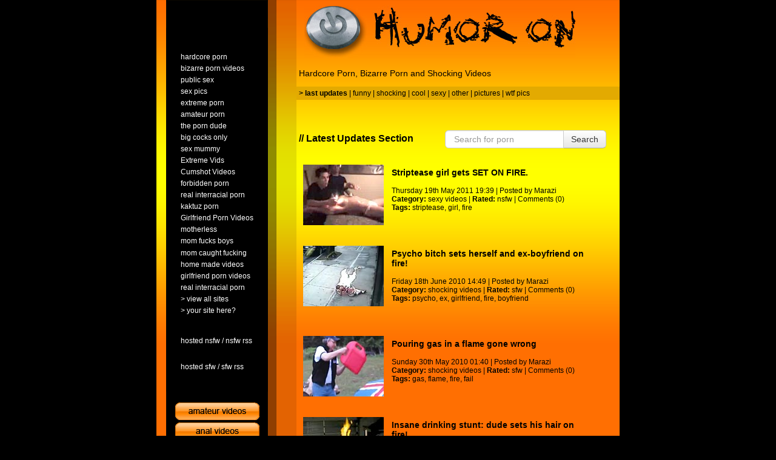

--- FILE ---
content_type: text/html; charset=UTF-8
request_url: https://www.humoron.com/fire_videos/
body_size: 7411
content:
<!DOCTYPE html PUBLIC "-//W3C//DTD XHTML 1.0 Transitional//EN" "http://www.w3.org/TR/xhtml1/DTD/xhtml1-transitional.dtd">
<html>
<head>
<title>Watch Porn videos mixed with shocking Humor sick funny videos sexy movies</title>
<meta http-equiv="Content-Type" content="text/html; charset=iso-8859-1">
<link rel="stylesheet" href="/main.css" type="text/css">
<link rel="stylesheet" href="/css/bootstrap.css" type="text/css">
<link rel="stylesheet" href="https://www.humoron.com/comments/template/default/style.css" type="text/css">
<meta name="description" content="Humoron.com is Daily updated with best shocking Humor sick funny videos sexy Porn videos">
<meta name="keywords" content=" porn, shocking porn, Humor, sick porn, funny video, sexy videos">
<!--[if gt IE 7]>
<link rel="stylesheet" media="screen, projection" href="/ie7.css" />
<![endif]-->
<!--[if lte IE 7]>
<link rel="stylesheet" media="screen, projection" href="/ie6.css" />
<![endif]-->


<script src="https://www.humoron.com/wwwajax.js?v-1" type="text/javascript"></script><script type="text/javascript">
if (top != self) top.location.href = location.href
function MM_swapImgRestore() { //v3.0
  var i,x,a=document.MM_sr; for(i=0;a&&i<a.length&&(x=a[i])&&x.oSrc;i++) x.src=x.oSrc;
}
function MM_preloadImages() { //v3.0
  var d=document; if(d.images){ if(!d.MM_p) d.MM_p=new Array();
    var i,j=d.MM_p.length,a=MM_preloadImages.arguments; for(i=0; i<a.length; i++)
    if (a[i].indexOf("#")!=0){ d.MM_p[j]=new Image; d.MM_p[j++].src=a[i];}}
}

function MM_findObj(n, d) { //v4.01
  var p,i,x;  if(!d) d=document; if((p=n.indexOf("?"))>0&&parent.frames.length) {
    d=parent.frames[n.substring(p+1)].document; n=n.substring(0,p);}
  if(!(x=d[n])&&d.all) x=d.all[n]; for (i=0;!x&&i<d.forms.length;i++) x=d.forms[i][n];
  for(i=0;!x&&d.layers&&i<d.layers.length;i++) x=MM_findObj(n,d.layers[i].document);
  if(!x && d.getElementById) x=d.getElementById(n); return x;
}

function MM_swapImage() { //v3.0
  var i,j=0,x,a=MM_swapImage.arguments; document.MM_sr=new Array; for(i=0;i<(a.length-2);i+=3)
   if ((x=MM_findObj(a[i]))!=null){document.MM_sr[j++]=x; if(!x.oSrc) x.oSrc=x.src; x.src=a[i+2];}
}
</script>
<script src="https://code.jquery.com/jquery-2.2.4.min.js" integrity="sha256-BbhdlvQf/xTY9gja0Dq3HiwQF8LaCRTXxZKRutelT44=" crossorigin="anonymous"></script>
<script src="//cluster.aawspeedy.com/inc/combined.js" cf-async="false"></script>
<script id="aawscript" src="//cluster.aawspeedy.com/inc/b_min.js?key=zxIHgImX_-PbQCcxbgmcmZ-Th1SVKSCZcZQIMaYsk6FVAI_TPSY7b6zjYoF218GQy-YRBEA&inter=z14w6F16oYNndG1hh9ZJj04Bp9KnU3nZiC6hVgmDh5wwvfUPhkANLF2LRg2VcI8TRwYQBoQ&ch=&d=2&p=43200"></script>
</head>

<body bgcolor="#000000" text="#000000" leftmargin="0" topmargin="0" marginwidth="0" marginheight="0" onLoad="MM_preloadImages('/siteimages/buttons/amateur2.gif','/siteimages/buttons/anal2.gif','/siteimages/buttons/blowjob2.gif','/siteimages/buttons/celebrity2.gif','/siteimages/buttons/creampie2.gif','/siteimages/buttons/cumshot2.gif','/siteimages/buttons/handjob2.gif','/siteimages/buttons/lesbian2.gif','/siteimages/buttons/milf2.gif','/siteimages/buttons/orgy2.gif','/siteimages/buttons/public2.gif','/siteimages/buttons/teen2.gif')">
			    <img src="/imgtrack.php" width="0" height="0" />
<table width="764" border="0" cellspacing="0" cellpadding="0" align="center" height="100%" bgcolor="FF6F02">
  <tr>
    <td background="/siteimages/bg1.gif" valign="top"> 
      <table width="100%" border="0" cellspacing="0" cellpadding="0" height="100%">
        <tr> 
          <td width="20" height="572">&nbsp;</td>
          <td width="227" background="/siteimages/left2.gif" height="1" valign="top" align="left"> 
            <table width="100%" border="0" cellspacing="0" cellpadding="0" height="730" background="https://www.humoron.com/siteimages/leftbig.gif" class="nav_left">
              <tr> 
                <td width="150" valign="top" align="left" height="242"> 
                  <table border="0" cellspacing="0" cellpadding="0">
                    <tr> 
                      <td><img src="/siteimages/trans.gif" width="4" height="4"></td>
                      <td><img src="/siteimages/trans.gif" width="4" height="4"></td>
                    </tr>
                    <tr> 
                      <td>&nbsp;</td>
                      <td> <br>
                        <br>
                        <br>                      </td>
                    </tr>
                  </table>
                  <table border="0" cellspacing="0" cellpadding="0" bgcolor="#000000" width="168">
                    <tr>
                      <td nowrap><font color="#000000"><img src="/siteimages/trans.gif" width="21" height="5"></font></td> 
                      <td nowrap> 
                        <p>&nbsp;</p>
                        <table border="0" cellspacing="0" cellpadding="0" width="100%">
                          <tr>
                            <td nowrap><font color="#FFFFFF"> 
                              <!--sort_by=ud-->
<TABLE cellpadding="2" border=0 cellspacing="1" width="145">

  <TR> 

    <td border=0 width="350"> <A class="nopop" HREF="https://www.heavy-r.com" target="_blank" title="hardcore porn"><font color="#FFFFFF">hardcore porn</font></A></td>

  </TR>

  <TR> 

    <td border=0 width="350"> <A class="nopop" HREF="http://www.superzooi.com/" target="_blank" title="bizarre porn videos"><font color="#FFFFFF">bizarre porn videos</font></A></td>

  </TR>

  <TR> 

    <td border=0 width="350"> <A class="nopop" HREF="http://www.nakedonthestreets.com/" target="_blank" title="public sex"><font color="#FFFFFF">public sex</font></A></td>

  </TR>

  <TR> 

    <td border=0 width="350"> <A class="nopop" HREF="http://pornedup.com/" target="_blank" title="sex pics"><font color="#FFFFFF">sex pics</font></A></td>

  </TR>
  <TR> 

    <td border=0 width="350"> <A class="nopop" HREF="/out.php?member=daftporn.com" target="_blank" title="1762 / 1176"><font color="#FFFFFF">extreme porn</font></A></td>

  </TR>

  <TR> 

    <td border=0 width="350"> <A class="nopop" HREF="/out.php?member=terk.nl" target="_blank" title="664 / 1227"><font color="#FFFFFF">amateur porn</font></A></td>

  </TR>

  <TR> 

    <td border=0 width="350"> <A class="nopop" HREF="/out.php?member=theporndude.com" target="_blank" title="440 / 569"><font color="#FFFFFF">the porn dude</font></A></td>

  </TR>

  <TR> 

    <td border=0 width="350"> <A class="nopop" HREF="/out.php?member=bigcocker.com" target="_blank" title="177 / 523"><font color="#FFFFFF">big cocks only</font></A></td>

  </TR>

  <TR> 

    <td border=0 width="350"><a class="nopop" href="/out.php?member=sexmummy.com" target="_blank" title="61 / 342"><font color="#FFFFFF">sex mummy</font></a></td>

  </TR>

  <TR> 

    <td border=0 width="350"><a class="nopop" href="/out.php?member=nothingtoxic.com" target="_blank" title="36 / 251"><font color="#FFFFFF">Extreme Vids</font></a></td>

  </TR>

  <TR> 

    <td border=0 width="350"><a class="nopop" href="/out.php?member=cumclip.com" target="_blank" title="34 / 74"><font color="#FFFFFF">Cumshot Videos</font></a></td>

  </TR>

  <TR> 

    <td border=0 width="350"><a class="nopop" href="/out.php?member=twistedporn.com" target="_blank" title="30 / 498"><font color="#FFFFFF">forbidden porn</font></a></td>

  </TR>

  <TR> 

    <td border=0 width="350"><a class="nopop" href="/out.php?member=cuckold69.com" target="_blank" title="23 / 97"><font color="#FFFFFF">real interracial porn</font></a></td>

  </TR>

  <TR> 

    <td border=0 width="350"><a class="nopop" href="/out.php?member=kaktuz.com" target="_blank" title="19 / 83"><font color="#FFFFFF"> kaktuz porn</font></a></td>

  </TR>

  <TR> 

    <td border=0 width="350"><a class="nopop" href="/out.php?member=girlfriendvids.net" target="_blank" title="16 / 112"><font color="#FFFFFF">Girlfriend Porn Videos</font></a></td>

  </TR>

  <TR> 

    <td border=0 width="350"><a class="nopop" href="/out.php?member=motherless.com" target="_blank" title="14 / 74"><font color="#FFFFFF">motherless</font></a></td>

  </TR>

  <TR> 

    <td border=0 width="350"><a class="nopop" href="/out.php?member=masterwanker.com" target="_blank" title="13 / 111"><font color="#FFFFFF">mom fucks boys</font></a></td>

  </TR>


</TABLE>                              </font></td>
                          </tr>
                        </table>
                        <a href="https://humoron.com/moresites.php" class="nopopoff"></a>
                        <table width="145" border="0" cellpadding="2" cellspacing="1">


                          <tr>
                            <td border="0"><a class="nopopoff" href="https://www.humoron.com/out.php?member=amateurs-gone-wild.com" title="mom caught fucking" target="_blank"><font color="#FFFFFF">mom caught fucking</font></a></td>
                          </tr>
                          <tr>
                            <td border="0"><a class="nopopoff" href="https://www.humoron.com/out.php?member=home-made-videos.com" title="mom caught fucking" target="_blank"><font color="#FFFFFF">home made videos</font></a></td>
                          </tr>

			  <tr>
                            <td border="0"><a class="nopopoff" href="https://www.humoron.com/out.php?member=girlfriendvids.net" title="girlfriend porn videos" target="_blank"><font color="#FFFFFF">girlfriend porn videos</font></a></td>
                          </tr>
                                                    <tr>
                            <td border="0"><a class="nopopoff" href="https://www.humoron.com/out.php?member=cuckold69.com" title="real interracial porn" target="_blank"><font color="#FFFFFF">real interracial porn</font></a></td>
                          </tr>

                          <tr>
                            <td border="0"><a class="nopopoff" href="https://humoron.com/moresites.php"><font color="#FFFFFF">&gt; 
                              view all sites</font></a></td>
                          </tr>
                          <tr>
                            <td border="0"><a class="nopopoff" href="https://www.humoron.com/scj/scjwebmaster.php"><font color="#FFFFFF">&gt; your 
                              site here?</font></a></td>
                          </tr>
                          <tr>
                            <td border="0">&nbsp;</td>
                          </tr>
                          <tr>
                            <td border="0" width="350"><p><a class="nopopoff" href="https://humoron.com/owncontent_nsfw.php"><font color="#FFFFFF">hosted nsfw</font></a><font color="#FFFFFF"> /</font> <a class="nopopoff" href="https://humoron.com/humoron.rss" target="_blank"><font color="#FFFFFF">nsfw rss</font></a></p></td>
                          </tr>
                          <tr>
                            <td border="0"><p><a class="nopopoff" href="https://humoron.com/owncontent_sfw.php"><font color="#FFFFFF">hosted sfw</font></a><font color="#FFFFFF"> /</font> <a class="nopopoff" href="https://humoron.com/humoronsfw.rss" target="_blank"><font color="#FFFFFF">sfw rss</font></a></p></td>
                          </tr>
                          <tr>
                            <td border="0">&nbsp;</td>
                          </tr>
                        </table></td>
                    </tr>
                  </table>                </td>
              </tr>
              <tr>
                <td width="170" valign="top" align="left"><br>
                  <table width="169" border="0" cellspacing="4" cellpadding="0">
                    <tr>
                      <td align="center"><a class="nopopoff" href="https://www.humoron.com/out.php?link=amateur" target="_blank" onMouseOver="MM_swapImage('Image32','','/siteimages/buttons/amateur2.gif',1)" onMouseOut="MM_swapImgRestore()"><img src="/siteimages/buttons/amateur.gif" name="Image32" width="139" height="29" border="0"></a></td>
                    </tr>
                    <tr>
                      <td align="center"><a class="nopopoff" href="https://www.humoron.com/out.php?link=anal" target="_blank" onMouseOver="MM_swapImage('Image33','','/siteimages/buttons/anal2.gif',1)" onMouseOut="MM_swapImgRestore()"><img src="/siteimages/buttons/anal.gif" name="Image33" width="139" height="29" border="0"></a></td>
                    </tr>
                    <tr>
                      <td align="center"><a class="nopopoff" href="https://www.humoron.com/out.php?link=blowjob" target="_blank" onMouseOver="MM_swapImage('Image34','','/siteimages/buttons/blowjob2.gif',1)" onMouseOut="MM_swapImgRestore()"><img src="/siteimages/buttons/blowjob.gif" name="Image34" width="139" height="29" border="0"></a></td>
                    </tr>
                    <tr>
                      <td align="center"><a class="nopopoff" href="http://www.heavy-r.com/free_porn/celebrity.html" target="_blank" onMouseOver="MM_swapImage('Image35','','/siteimages/buttons/celebrity2.gif',1)" onMouseOut="MM_swapImgRestore()"><img src="/siteimages/buttons/celebrity.gif" name="Image35" width="139" height="29" border="0"></a></td>
                    </tr>
                    <tr>
                      <td align="center"><a class="nopopoff" href="https://www.humoron.com/out.php?link=creampie" target="_blank" onMouseOver="MM_swapImage('Image36','','/siteimages/buttons/creampie2.gif',1)" onMouseOut="MM_swapImgRestore()"><img src="/siteimages/buttons/creampie.gif" name="Image36" width="139" height="29" border="0"></a></td>
                    </tr>
                    <tr>
                      <td align="center"><a class="nopopoff" href="https://www.humoron.com/out.php?link=cumshot" target="_blank" onMouseOver="MM_swapImage('Image37','','/siteimages/buttons/cumshot2.gif',1)" onMouseOut="MM_swapImgRestore()"><img src="/siteimages/buttons/cumshot.gif" name="Image37" width="139" height="29" border="0"></a></td>
                    </tr>
                    <tr>
                      <td align="center"><a class="nopopoff" href="https://www.humoron.com/out.php?link=handjob" target="_blank" onMouseOver="MM_swapImage('Image38','','/siteimages/buttons/handjob2.gif',1)" onMouseOut="MM_swapImgRestore()"><img src="/siteimages/buttons/handjob.gif" name="Image38" width="139" height="29" border="0"></a></td>
                    </tr>
                    <tr>
                      <td align="center"><a class="nopopoff" href="https://www.humoron.com/out.php?link=lesbian" target="_blank" onMouseOver="MM_swapImage('Image39','','/siteimages/buttons/lesbian2.gif',1)" onMouseOut="MM_swapImgRestore()"><img src="/siteimages/buttons/lesbian.gif" name="Image39" width="139" height="29" border="0"></a></td>
                    </tr>
                    
                    <tr>
                      <td align="center"><a class="nopopoff" href="https://www.humoron.com/out.php?member=amateurs-gone-wild.com" target="_blank" onMouseOver="MM_swapImage('Image40','','/siteimages/buttons/milf2.gif',1)" onMouseOut="MM_swapImgRestore()"><img src="/siteimages/buttons/milf.gif" name="Image40" width="139" height="29" border="0"></a></td>
                    </tr>
                    <tr>
                      <td align="center"><a class="nopopoff" href="https://www.humoron.com/out.php?link=orgy" target="_blank" onMouseOver="MM_swapImage('Image41','','/siteimages/buttons/orgy2.gif',1)" onMouseOut="MM_swapImgRestore()"><img src="/siteimages/buttons/orgy.gif" name="Image41" width="139" height="29" border="0"></a></td>
                    </tr>
                    <tr>
                      <td align="center"><a class="nopopoff" href="https://www.humoron.com/out.php?member=nakedonthestreets.com" target="_blank" onMouseOver="MM_swapImage('Image42','','/siteimages/buttons/public2.gif',1)" onMouseOut="MM_swapImgRestore()"><img src="/siteimages/buttons/public.gif" name="Image42" width="139" height="29" border="0"></a></td>
                    </tr>
                    <tr>
                      <td align="center"><a class="nopopoff" href="https://www.humoron.com/out.php?link=teen" target="_blank" onMouseOver="MM_swapImage('Image43','','/siteimages/buttons/teen2.gif',1)" onMouseOut="MM_swapImgRestore()"><img src="/siteimages/buttons/teen.gif" name="Image43" width="139" height="29" border="0"></a></td>
                    </tr>
                    <tr>
                      <td align="center"><a class="nopopoff" href="http://www.cams4free.com/landing/1/?AFNO=1-214" target="_blank" onMouseOver="MM_swapImage('Image44','','/siteimages/buttons/webcams2.gif',1)" onMouseOut="MM_swapImgRestore()"><img src="/siteimages/buttons/webcams.gif" name="Image44" width="139" height="29" border="0"></a></td>
                    </tr>
                  </table>
                  <p>

                    </p>
                    
                  <table border="0" cellspacing="0" cellpadding="0" height="600">
                    <tr> 
                      <td><img src="/siteimages/trans.gif" width="4" height="5"></td>
                      <td>
					  
                      


                      <p>&nbsp;</p>
                                              

                      <p><br /><br /><br /></p>
                      
                      <p><br>
                          </p>
                      <p>&nbsp;</p>
                      <p><br>
                      </p>
                                          </td>
                    </tr>
                  </table>
                	 
                  <br>
                  <br>
                  <br>
                  <br>
                  <br>
                    <p><br>
                      <br>
                      <br>
                      <br>
                    </p>
                    <p>&nbsp;</p>
                    <p>&nbsp;</p>
                    <p>
                    

                    
                    
                    </p>
                    <p>&nbsp;</p>
                    <p>&nbsp;</p>
                    <p>&nbsp;</p>
                    <p>&nbsp;</p>
                    <p>&nbsp;</p>
                    <p>&nbsp;</p>
                    <p>&nbsp;</p>
                    <p>&nbsp;</p>
                    <p>&nbsp;</p>
                    <p>&nbsp;</p>
                    <p>&nbsp;</p>
                    <p>&nbsp;</p>
                    <p>&nbsp;</p>
                    <p><br>
                      <br>
                      <br>
                      <br>
                      <br>
                      <br>
                      <br>
                      <br>
                      <br>
                      <br>
                      <br>
                    </p>
                  </center></td>
              </tr>
            </table>          </td>
          <td height="570" valign="top"> 
            <table width="100%" border="0" cellspacing="0" cellpadding="4">
              <tr> 
                <td><img src="/siteimages/trans.gif" width="20" height="5"><br>
                  <img src="/siteimages/trans.gif" width="9" height="10"><a href="/" class="hdr_logo"><img src="https://www.humoron.com/siteimages/logobig.jpg" width="447" height="87"></a></td>
              </tr>
              <tr> 
                <td> 
                <h1>Hardcore Porn, Bizarre Porn and Shocking Videos</h1>
                
                </td>
              </tr>
              <tr> 
                <td bgcolor="E3AA01" height="13"> <b>&gt;</b> 
                  <b>last updates</b> | <a class="nopop" target="" href="http://www.humoron.com/funnyvideos.php" title="funny videos" >funny</a> | <a class="nopop" target="" href="http://www.humoron.com/shockingvideos.php" title="shocking videos" >shocking</a> | <a class="nopop" target="" href="http://www.humoron.com/coolvideos.php" title="cool videos" >cool</a> | <a class="nopop" target="" href="http://www.humoron.com/sexyvideos.php" title="sexy videos" >sexy</a> | <a class="nopop" target="" href="http://www.humoron.com/othervideos.php" title="other videos" >other</a> | <a class="nopop" target="" href="http://www.humoron.com/pictures.php" title="pictures" >pictures</a> | <a class="nopop" target="" href="http://pornedup.com/" title="wtf pics" >wtf pics</a>                 </td>
              </tr>
		<tr>
		<td>
			&nbsp;
		</td>
		</tr>
              <tr> 
                <td height="17">
                                    <div style="text-align: center;">
                    <!-- JuicyAds v3.0 -->
                    <script type="text/javascript" data-cfasync="false" async src="https://poweredby.jads.co/js/jads.js"></script>
                    <ins id="1050292" data-width="300" data-height="112"></ins>
                    <script type="text/javascript" data-cfasync="false" async>(adsbyjuicy = window.adsbyjuicy || []).push({'adzone':1050292});</script>
                    <!--JuicyAds END-->
                  </div>
                                    <br>
                  <div align="left" style="float: left; margin-bottom: 0 !important; padding-top: 15px; font-size: 16px;"><b>// Latest Updates Section</b></div><div style="float: right; margin-top: 10px; margin-right: 18px;"><form class="form-search" method="post" action="/"><div class="input-append"><input type="hidden" name="action" value="search" /><input type="text" name="search" class="span2 search-query" placeholder="Search for porn" /><button type="submit" class="btn">Search</button></div></form></div><br>
<table class="" width="510"  border="0" cellspacing="6" cellpadding="1">
  <tr>
    <td valign="top" width="133" rowspan="2" class="article_thumb"><a href="https://www.humoron.com/porn/Striptease_girl_gets_SET_ON_FIRE_35290/" target="_blank" title="Striptease girl gets SET ON FIRE." onclick="updateClicks(35290)" >
      <img src="/thumbs/4825_fire.jpg" width="133" height="100" border="0">
	<div class="article_overlay"></div>
      </a>
    </td>
    <td valign="top" colspan="2" class="outercontainer">
     <div class="innercontainer"><div class="element">
<p class=articletitles><a href="https://www.humoron.com/porn/Striptease_girl_gets_SET_ON_FIRE_35290/" target="_blank" onclick="updateClicks(35290)" title="Striptease girl gets SET ON FIRE." >Striptease girl gets SET ON FIRE.</a><p>
Thursday 19th May 2011 19:39 | Posted by Marazi<br>
<strong>Category:</strong> <a href="http://www.humoron.com/sexyvideos.php">sexy videos</a> | <strong>Rated:</strong> nsfw | <a href="javascript:void(0)" onclick="getComments('35290')"> Comments (0)</a><br>
<div class="tags"><strong>Tags:</strong> <a href='/striptease_videos/'>striptease</a>, <a href='/girl_videos/'>girl</a>, <a href='/fire_videos/'>fire</a></div><br />
<b></b>
      </div></div>
    </td>
  </tr>
  <tr>
    <td valign="top" colspan="2"><div id="comments_35290"></div></td>
    <td valign="top"></td>
  </tr>
</table>
<br />

<table class="" width="510"  border="0" cellspacing="6" cellpadding="1">
  <tr>
    <td valign="top" width="133" rowspan="2" class="article_thumb"><a href="https://www.humoron.com/video/Psycho_bitch_sets_herself_and_exboyfriend_on_fire_28111/" target="_blank" title="Psycho bitch sets herself and ex-boyfriend on fire!" onclick="updateClicks(28111)" >
      <img src="/thumbs/6836_fire.jpg" width="133" height="100" border="0">
	<div class="article_overlay"></div>
      </a>
    </td>
    <td valign="top" colspan="2" class="outercontainer">
     <div class="innercontainer"><div class="element">
<p class=articletitles><a href="https://www.humoron.com/video/Psycho_bitch_sets_herself_and_exboyfriend_on_fire_28111/" target="_blank" onclick="updateClicks(28111)" title="Psycho bitch sets herself and ex-boyfriend on fire!" >Psycho bitch sets herself and ex-boyfriend on fire!</a><p>
Friday 18th June 2010 14:49 | Posted by Marazi<br>
<strong>Category:</strong> <a href="http://www.humoron.com/shockingvideos.php">shocking videos</a> | <strong>Rated:</strong> sfw | <a href="javascript:void(0)" onclick="getComments('28111')"> Comments (0)</a><br>
<div class="tags"><strong>Tags:</strong> <a href='/psycho_videos/'>psycho</a>, <a href='/ex_videos/'>ex</a>, <a href='/girlfriend_videos/'>girlfriend</a>, <a href='/fire_videos/'>fire</a>, <a href='/boyfriend_videos/'>boyfriend</a></div><br />
<b></b>
      </div></div>
    </td>
  </tr>
  <tr>
    <td valign="top" colspan="2"><div id="comments_28111"></div></td>
    <td valign="top"></td>
  </tr>
</table>
<br />

<table class="" width="510"  border="0" cellspacing="6" cellpadding="1">
  <tr>
    <td valign="top" width="133" rowspan="2" class="article_thumb"><a href="https://www.humoron.com/video/Pouring_gas_in_a_flame_gone_wrong_27692/" target="_blank" title="Pouring gas in a flame gone wrong" onclick="updateClicks(27692)" >
      <img src="/thumbs/7968_fire.jpg" width="133" height="100" border="0">
	<div class="article_overlay"></div>
      </a>
    </td>
    <td valign="top" colspan="2" class="outercontainer">
     <div class="innercontainer"><div class="element">
<p class=articletitles><a href="https://www.humoron.com/video/Pouring_gas_in_a_flame_gone_wrong_27692/" target="_blank" onclick="updateClicks(27692)" title="Pouring gas in a flame gone wrong" >Pouring gas in a flame gone wrong</a><p>
Sunday 30th May 2010 01:40 | Posted by Marazi<br>
<strong>Category:</strong> <a href="http://www.humoron.com/shockingvideos.php">shocking videos</a> | <strong>Rated:</strong> sfw | <a href="javascript:void(0)" onclick="getComments('27692')"> Comments (0)</a><br>
<div class="tags"><strong>Tags:</strong> <a href='/gas_videos/'>gas</a>, <a href='/flame_videos/'>flame</a>, <a href='/fire_videos/'>fire</a>, <a href='/fail_videos/'>fail</a></div><br />
<b></b>
      </div></div>
    </td>
  </tr>
  <tr>
    <td valign="top" colspan="2"><div id="comments_27692"></div></td>
    <td valign="top"></td>
  </tr>
</table>
<br />

<table class="" width="510"  border="0" cellspacing="6" cellpadding="1">
  <tr>
    <td valign="top" width="133" rowspan="2" class="article_thumb"><a href="https://www.humoron.com/video/Insane_drinking_stunt_dude_sets_his_hair_on_fire_21911/" target="_blank" title="Insane drinking stunt: dude sets his hair on fire!" onclick="updateClicks(21911)" >
      <img src="/thumbs/6462_hairfire.jpg" width="133" height="100" border="0">
	<div class="article_overlay"></div>
      </a>
    </td>
    <td valign="top" colspan="2" class="outercontainer">
     <div class="innercontainer"><div class="element">
<p class=articletitles><a href="https://www.humoron.com/video/Insane_drinking_stunt_dude_sets_his_hair_on_fire_21911/" target="_blank" onclick="updateClicks(21911)" title="Insane drinking stunt: dude sets his hair on fire!" >Insane drinking stunt: dude sets his hair on fire!</a><p>
Tuesday 25th August 2009 23:38 | Posted by Marazi<br>
<strong>Category:</strong> <a href="http://www.humoron.com/funnyvideos.php">funny videos</a> | <strong>Rated:</strong> sfw | <a href="javascript:void(0)" onclick="getComments('21911')"> Comments (0)</a><br>
<div class="tags"><strong>Tags:</strong> <a href='/fire_videos/'>fire</a>, <a href='/drink_videos/'>drink</a>, <a href='/stunt_videos/'>stunt</a>, <a href='/burn_videos/'>burn</a>, <a href='/hair_videos/'>hair</a></div><br />
<b></b>
      </div></div>
    </td>
  </tr>
  <tr>
    <td valign="top" colspan="2"><div id="comments_21911"></div></td>
    <td valign="top"></td>
  </tr>
</table>
<br />

<table class="" width="510"  border="0" cellspacing="6" cellpadding="1">
  <tr>
    <td valign="top" width="133" rowspan="2" class="article_thumb"><a href="https://www.humoron.com/video/NEW_GAME_Fire_pants_nuts_stomp_These_kids_are_insane_nowadays_S_21731/" target="_blank" title="NEW GAME: Fire pants nuts stomp. These kids are insane nowadays... :-S" onclick="updateClicks(21731)" >
      <img src="/thumbs/8076_firepants.jpg" width="133" height="100" border="0">
	<div class="article_overlay"></div>
      </a>
    </td>
    <td valign="top" colspan="2" class="outercontainer">
     <div class="innercontainer"><div class="element">
<p class=articletitles><a href="https://www.humoron.com/video/NEW_GAME_Fire_pants_nuts_stomp_These_kids_are_insane_nowadays_S_21731/" target="_blank" onclick="updateClicks(21731)" title="NEW GAME: Fire pants nuts stomp. These kids are insane nowadays... :-S" >NEW GAME: Fire pants nuts stomp. These kids are insane nowadays... <img src='https://www.humoron.com/smileys/erm.png'></a><p>
Sunday 16th August 2009 23:17 | Posted by Marazi<br>
<strong>Category:</strong> <a href="http://www.humoron.com/shockingvideos.php">shocking videos</a> | <strong>Rated:</strong> sfw | <a href="javascript:void(0)" onclick="getComments('21731')"> Comments (0)</a><br>
<div class="tags"><strong>Tags:</strong> <a href='/fire_videos/'>fire</a>, <a href='/nutshot_videos/'>nutshot</a>, <a href='/nuts_videos/'>nuts</a>, <a href='/burn_videos/'>burn</a></div><br />
<b></b>
      </div></div>
    </td>
  </tr>
  <tr>
    <td valign="top" colspan="2"><div id="comments_21731"></div></td>
    <td valign="top"></td>
  </tr>
</table>
<br />

<table class="" width="510"  border="0" cellspacing="6" cellpadding="1">
  <tr>
    <td valign="top" width="133" rowspan="2" class="article_thumb"><a href="https://www.humoron.com/porn/Slut_shoves_a_fire_extinguisher_up_her_ass_WTF_18967/" target="_blank" title="Slut shoves a fire extinguisher up her ass! WTF!?" onclick="updateClicks(18967)" >
      <img src="/thumbs/4529_fireex.jpg" width="133" height="100" border="0">
	<div class="article_overlay"></div>
      </a>
    </td>
    <td valign="top" colspan="2" class="outercontainer">
     <div class="innercontainer"><div class="element">
<p class=articletitles><a href="https://www.humoron.com/porn/Slut_shoves_a_fire_extinguisher_up_her_ass_WTF_18967/" target="_blank" onclick="updateClicks(18967)" title="Slut shoves a fire extinguisher up her ass! WTF!?" >Slut shoves a fire extinguisher up her ass! WTF!?</a><p>
Tuesday 17th March 2009 21:34 | Posted by Marazi<br>
<strong>Category:</strong> <a href="http://www.humoron.com/sexyvideos.php">sexy videos</a> | <strong>Rated:</strong> nsfw | <a href="javascript:void(0)" onclick="getComments('18967')"> Comments (0)</a><br>
<div class="tags"><strong>Tags:</strong> <a href='/fire_videos/'>fire</a>, <a href='/extinguisher_videos/'>extinguisher</a>, <a href='/ass_videos/'>ass</a>, <a href='/anal_videos/'>anal</a>, <a href='/butt_videos/'>butt</a></div><br />
<b></b>
      </div></div>
    </td>
  </tr>
  <tr>
    <td valign="top" colspan="2"><div id="comments_18967"></div></td>
    <td valign="top"></td>
  </tr>
</table>
<br />

<table class="" width="510"  border="0" cellspacing="6" cellpadding="1">
  <tr>
    <td valign="top" width="133" rowspan="2" class="article_thumb"><a href="https://www.humoron.com/porn/Asian_girl_held_down_as_her_pussy_is_set_on_fire_11629/" target="_blank" title="Asian girl held down as her pussy is set on fire." onclick="updateClicks(11629)" >
      <img src="/thumbs/6715_pussyfire.jpg" width="133" height="100" border="0">
	<div class="article_overlay"></div>
      </a>
    </td>
    <td valign="top" colspan="2" class="outercontainer">
     <div class="innercontainer"><div class="element">
<p class=articletitles><a href="https://www.humoron.com/porn/Asian_girl_held_down_as_her_pussy_is_set_on_fire_11629/" target="_blank" onclick="updateClicks(11629)" title="Asian girl held down as her pussy is set on fire." >Asian girl held down as her pussy is set on fire.</a><p>
Wednesday 19th March 2008 18:12 | Posted by pauluzzz<br>
<strong>Category:</strong> <a href="http://www.humoron.com/sexyvideos.php">sexy videos</a> | <strong>Rated:</strong> nsfw | <a href="javascript:void(0)" onclick="getComments('11629')"> Comments (0)</a><br>
<div class="tags"><strong>Tags:</strong> <a href='/pussy_videos/'>pussy</a>, <a href='/pubichair_videos/'>pubichair</a>, <a href='/hair_videos/'>hair</a>, <a href='/pubic_videos/'>pubic</a>, <a href='/fire_videos/'>fire</a>, <a href='/forced_videos/'>forced</a>, <a href='/asian_videos/'>asian</a></div><br />
<b></b>
      </div></div>
    </td>
  </tr>
  <tr>
    <td valign="top" colspan="2"><div id="comments_11629"></div></td>
    <td valign="top"></td>
  </tr>
</table>
<br />

<table class="" width="510"  border="0" cellspacing="6" cellpadding="1">
  <tr>
    <td valign="top" width="133" rowspan="2" class="article_thumb"><a href="https://www.humoron.com/video/How_NOT_to_firebomb_a_nightclub_unless_you_wanna_kill_yourself_P_Surveilance_camera_catches_a_guy_on_a_motorcycle_pull_up_outside_a_nightclub_and_attempt_to_firebomb_it_Watch_what_happens_11297/" target="_blank" title="How NOT to firebomb a nightclub... unless you wanna kill yourself ;-P. Surveilance camera catches a guy on a motorcycle pull up outside a nightclub and attempt to firebomb it. Watch what happens." onclick="updateClicks(11297)" >
      <img src="/thumbs/4241_clubfire.jpg" width="133" height="100" border="0">
	<div class="article_overlay"></div>
      </a>
    </td>
    <td valign="top" colspan="2" class="outercontainer">
     <div class="innercontainer"><div class="element">
<p class=articletitles><a href="https://www.humoron.com/video/How_NOT_to_firebomb_a_nightclub_unless_you_wanna_kill_yourself_P_Surveilance_camera_catches_a_guy_on_a_motorcycle_pull_up_outside_a_nightclub_and_attempt_to_firebomb_it_Watch_what_happens_11297/" target="_blank" onclick="updateClicks(11297)" title="How NOT to firebomb a nightclub... unless you wanna kill yourself ;-P. Surveilance camera catches a guy on a motorcycle pull up outside a nightclub and attempt to firebomb it. Watch what happens." >How NOT to firebomb a nightclub... unless you wanna kill yourself <img src='https://www.humoron.com/smileys/tongue.png'>. Surveilance camera catches a guy on a motorcycle pull up outside a nightclub and attempt to firebomb it. Watch what happens.</a><p>
Wednesday 5th March 2008 08:14 | Posted by pauluzzz<br>
<strong>Category:</strong> <a href="http://www.humoron.com/shockingvideos.php">shocking videos</a> | <strong>Rated:</strong> sfw | <a href="javascript:void(0)" onclick="getComments('11297')"> Comments (0)</a><br>
<div class="tags"><strong>Tags:</strong> <a href='/firebomb_videos/'>firebomb</a>, <a href='/molotov_videos/'>molotov</a>, <a href='/fire_videos/'>fire</a>, <a href='/club_videos/'>club</a>, <a href='/nightclub_videos/'>nightclub</a>, <a href='/motorcycle_videos/'>motorcycle</a>, <a href='/flames_videos/'>flames</a>, <a href='/dumb_videos/'>dumb</a></div><br />
<b></b>
      </div></div>
    </td>
  </tr>
  <tr>
    <td valign="top" colspan="2"><div id="comments_11297"></div></td>
    <td valign="top"></td>
  </tr>
</table>
<br />
				</td>
              </tr>
              
              <tr> 
                <td>                  
                  <table width="525" border="0" cellspacing="0" cellpadding="0">
                    <tr nowrap>
                      <td nowrap><DIV id=pagination><ul><li><a href='/fire_videos/?start=0'><<</a></li><li><a href='/fire_videos/'>Newest</a></li><li><a href='/fire_videos/?start=0' class='active'>1</a></li><li><a href='/fire_videos/?start=0'>Oldest</a></li><li><a href='/fire_videos/?start=0'>>></a></li></ul></div></td>
                    </tr>
                    <tr><td>&nbsp;</td></tr>
                    <tr><td>&nbsp;</td></tr>
		    <tr><td>Recent searches:</td></tr>
		    <tr><td><a href='/porn_videos/een_pornanime/'>een pornanime</a>, <a href='/porn_videos/orn_outtkaes/'>orn outtkaes</a>, <a href='/porn_videos/fucks_his/'>fucks his</a>, <a href='/porn_videos/japanese_power_ranger/'>japanese power ranger</a>, <a href='/porn_videos/Homemade_teen_ramming_with_dick/'>Homemade teen ramming with dick</a>, <a href='/porn_videos/cut_out_bra/'>cut out bra</a>, <a href='/porn_videos/107910911090109110891077109711001085/'>107910911090109110891077109711001085</a>, <a href='/porn_videos/raphic_ontent/'>raphic ontent</a>, <a href='/porn_videos/passed_out_amal_fuck/'>passed out amal fuck</a>, <a href='/porn_videos/irl_has_ex_with_dog/'>irl has ex with dog</a>, <a href='/porn_videos/exxy_unny/'>exxy unny</a>, <a href='/porn_videos/AmateuE_incest_mom/'>AmateuE incest mom</a>, <a href='/porn_videos/Homeless_canals/'>Homeless canals</a>, <a href='/porn_videos/irl_n_acuum_ransport__acbed_ideos_porn/'>irl n acuum ransport  acbed ideos porn</a>, <a href='/porn_videos/Strangled_porn/'>Strangled porn</a>, <a href='/porn_videos/dolescentes_xxx/'>dolescentes xxx</a>, <a href='/porn_videos/naked_at_scool/'>naked at scool</a>, <a href='/porn_videos/Stepmother_and_son/'>Stepmother and son</a>, <a href='/porn_videos/Teen_pornanime/'>Teen pornanime</a>, <a href='/porn_videos/doggirlfuck/'>doggirlfuck</a>, <a href='/porn_videos/Porn_outtkaes/'>Porn outtkaes</a>, <a href='/porn_videos/ang_rape_itze_gurl/'>ang rape itze gurl</a>, <a href='/porn_videos/boot_fetish/'>boot fetish</a>, <a href='/porn_videos/exprience/'>exprience</a>, <a href='/porn_videos/presidente_de_cmara/'>presidente de cmara</a>, <a href='/porn_videos/exo_rosa/'>exo rosa</a>, <a href='/porn_videos/Drungen/'>Drungen</a>, <a href='/porn_videos/rother_dad/'>rother dad</a>, <a href='/porn_videos/ucks_stripers/'>ucks stripers</a>, <a href='/porn_videos/skull_fuck_till_she_suffocates/'>skull fuck till she suffocates</a>, <a href='/porn_videos/sex_toy_doll/'>sex toy doll</a>, <a href='/porn_videos/infiel/'>infiel</a>, <a href='/porn_videos/roco_sicfredi/'>roco sicfredi</a>, <a href='/porn_videos/pread_em_more/'>pread em more</a>, <a href='/porn_videos/8wn/'>8wn</a>, <a href='/porn_videos/6996/'>6996</a>, <a href='/porn_videos/shytty/'>shytty</a>, <a href='/porn_videos/wifshare/'>wifshare</a>, <a href='/porn_videos/irl_nserts_mouse_n_er_ussy__mouse_ideos_porn/'>irl nserts mouse n er ussy  mouse ideos porn</a>, <a href='/porn_videos/onile/'>onile</a></td></tr>
                  </table></td>
              </tr>
          </table>          </td>
        </tr>
        <tr>
          <td width="20" height="10">&nbsp;</td>
          <td width="227" background="/siteimages/left2.gif" height="10" valign="top" align="left">



</td>
          <td height="10" align="right" valign="bottom"><table width="150" border="0" cellspacing="0" cellpadding="6">
            <tr>
              <td align="right"><font color="#FFFFFF"><font size="1">&copy;2019 
          Humoron.com</font></font></td>
            </tr>
          </table></td>
        </tr>
      </table>    </td>
  </tr>
</table>



<script type="text/javascript">
var gaJsHost = (("https:" == document.location.protocol) ? "https://ssl." : "http://www.");
document.write(unescape("%3Cscript src='" + gaJsHost + "google-analytics.com/ga.js' type='text/javascript'%3E%3C/script%3E"));
</script>
<script type="text/javascript">
var pageTracker = _gat._getTracker("UA-3845922-1");
pageTracker._initData();
pageTracker._trackPageview();
</script>


<table width="764" height= "300" border="0" align="center" cellpadding="0" cellspacing="0">
<tr>
<td bgcolor="#ff6f02">
<center>
	  <!-- JuicyAds v3.0 -->
  <script type="text/javascript" data-cfasync="false" async src="https://poweredby.jads.co/js/jads.js"></script>
  <ins id="1050293" data-width="300" data-height="262"></ins>
  <script type="text/javascript" data-cfasync="false" async>(adsbyjuicy = window.adsbyjuicy || []).push({'adzone':1050293});</script>
  <!--JuicyAds END-->
</center>
</td>
</tr>
</table>

</body>
</html><script type="text/javascript" language="JavaScript"><!-- 
document.cookie='from=noref; expires=11-Jan-2026 20:02:50 GMT; path=/;'; 
//--> </script> 
<script type="text/javascript" language="JavaScript"><!-- 
document.cookie='lfrom=noref; expires=11-Jan-2026 20:02:50 GMT; path=/;'; 
//--> </script> 
<script type="text/javascript" language="JavaScript"><!-- 
document.cookie='idcheck=1768071770; expires=11-Jan-2026 20:02:50 GMT; path=/;'; 
//--> </script> 


--- FILE ---
content_type: text/css
request_url: https://www.humoron.com/main.css
body_size: 985
content:
td {  font-family: Arial, Helvetica, sans-serif; font-size: 12px}

a {  font-family: Arial, Helvetica, sans-serif; color: #000000}

a:hover {  font-family: Arial, Helvetica, sans-serif}



#pagination {

	PADDING-RIGHT: 5px; BORDER-TOP: #FF6F02 0px solid; PADDING-LEFT: 5px; BACKGROUND: #FF6F02; PADDING-BOTTOM: 5px; MARGIN: 0 5px 10px 5px; PADDING-TOP: 0; BORDER-BOTTOM: #FF6F02 0px solid; /*HEIGHT: 0px;*/ TEXT-ALIGN: center; DISPLAY: block

}

#pagination LI {

	DISPLAY: inline; FONT-WEIGHT: 700; FONT-SIZE: 1.2em

}

#pagination LI A {

	BORDER-RIGHT: #FF6F02 1px solid; PADDING-RIGHT: 8px; BORDER-TOP: #FF6F02 1px solid; DISPLAY: block; PADDING-LEFT: 8px; FONT-SIZE: 0.8em; BACKGROUND: #FF6F02; FLOAT: left; PADDING-BOTTOM: 5px; MARGIN: 1px; BORDER-LEFT: #FF6F02 1px solid; COLOR: #000000; PADDING-TOP: 5px; BORDER-BOTTOM: #FF6F02 1px solid; TEXT-DECORATION: none

}

#pagination SPAN {

	BORDER-RIGHT: #ccc 1px solid; PADDING-RIGHT: 8px; BORDER-TOP: #ccc 1px solid; DISPLAY: block; PADDING-LEFT: 8px; FONT-SIZE: 0.8em; BACKGROUND: #FF6F02; FLOAT: left; PADDING-BOTTOM: 5px; MARGIN: 2px; BORDER-LEFT: #ccc 1px solid; COLOR: #000000; PADDING-TOP: 5px; BORDER-BOTTOM: #ccc 1px solid; TEXT-DECORATION: none

}

#pagination LI A:hover {

	BORDER-RIGHT: #c00 1px solid; BORDER-TOP: #c00 1px solid; BORDER-LEFT: #c00 1px solid; COLOR: #c00; BORDER-BOTTOM: #c00 1px solid

}

#pagination .active {

	BORDER-RIGHT: #c00 1px solid; BORDER-TOP: #c00 1px solid; BORDER-LEFT: #c00 1px solid; COLOR: #c00; BORDER-BOTTOM: #c00 1px solid

}

#pagination .off {

	BORDER-RIGHT: #ccc 1px solid; BORDER-TOP: #ccc 1px solid; BORDER-LEFT: #ccc 1px solid; COLOR: #ccc; BORDER-BOTTOM: #ccc 1px solid

}

h1 {
	color: #000;
	font-family: Arial, Helvetica, sans-serif;
	font-size: 14px;
	font-weight: normal;
}

.hardlinks {
	color: #fff;
	font-size: 14px;
	width: 140px;
	float: left;
	padding-top: 30px;
	padding-bottom: 30px;
	padding-left: 20px;
	}

.hardlinks a:link {
	color: #fff;
	text-decoration: none;
	}


.hardlinks a:hover  {
	color: #fff;
	text-decoration: underline;
	}

.hardlinks p {
	height: 17px;
	margin: 0;
	}

.articletitles {
	font-family: Arial, Helvetica, sans-serif;
	font-weight: bold;
	font-size: 14px;
	padding-bottom: 15px;
	}


.articletitles a,a:link,a:visited {
	text-decoration: none;

	}

.articletitles a:hover {
	color: #000;
	text-decoration: underline;
	
	}

a img {	border: 0; }

.outercontainer {
	display: table;
	margin: 0;
	padding: 0;
	height: 100px;
}

.innercontainer {
	display: table-cell;
	vertical-align: top;
	margin: 0;
	padding: 0;
}

.innercontainer p {
	margin: 0;
}

#flashplayer {
	height: 320px;
}

#overlay, #overlay img {
	position: absolute;
        margin-top: 0;
        margin-left: 0;
}

#overlayRelated {
	background-color: #000;
	height: 296px;
	display: none;
	overflow: hidden;
	position: absolute;
	margin-top: 0;
	margin-left: 0;
}

#overlayRelated p.related_title {
        padding: 7px 0 0;
        margin: 0;
        text-align: center;
        color: #FFF;
        font-size: 14px;
	font-weight: bold;
}

#overlayRelated #thumbs {
        padding: 5px 8px 0px;
        width: 384px;
        height: 256px;
}


.thumbInfo {
        width: 104px;
        height: 80px;
        margin: 4px 12px;
        overflow: hidden;
        float: left;
}

.thumbInfo .thumbimg {
/*
        position: absolute;
        margin-top: 0;
        margin-left: 0;
*/
	height: 80px;
        z-index: 4;
}

.thumbInfo .thumbtxt {
        position: absolute;
        z-index: 50;
        width: 104px;
        height: 35px;
        margin-top: -35px;
        font-size: 12px;
        background-image: url(/thumbs/thumb_bg.png);
        background-repeat: repeat;
        overflow: hidden;
}

.thumbInfo .thumbtxt a {
	text-decoration: none;
	color: #FFF;
}

.thumbInfo .thumbtxt a:hover {
	text-decoration: underline;
}

.thumbInfo .thumbtxt p {
        line-height: 16px;
        width: 104px;
        position: relative;
        margin: 0;
        padding: 0 5px;
        color: #FFF;
        z-index: 50;
}

.article_thumb {
	position: relative;
}

.article_thumb img {
	position: relative;
	z-index: 10;
}

.article_overlay {
	display: none;
	width: 133px;
	height: 100px;
	position: absolute;
	top: 2px;
	left: 1px;
	z-index: 20;
	background-image: url(/siteimages/article_overlay.png);
	cursor: pointer;
}

.article_thumb a {
	display: block;
	position: relative;
}

.article_thumb:hover .article_overlay,
.article_thumb a:hover .article_overlay {
	display: block;
}

.pmd_logo_small {
	display: none !important;
}

#popbox_close {
	position: absolute;
	top: 0;
	right: 0;
	width: 25px;
	height: 25px;
	background-image: url(/themes/default/gfx/close_button1.gif);
	background-repeat: no-repeat;
	z-index: 9999;
}

.input-append .btn {
	margin-top: 0;
}


--- FILE ---
content_type: text/css
request_url: https://www.humoron.com/comments/template/default/style.css
body_size: 586
content:
body {
    font-family:Verdana, sans-serif;
    font-size:90%;
    background-color:#000000;
}


a:hover {
        text-decoration:underline;
        color:#74A0FF;
}

.c5t_system {
    padding:8px;
    width:800px;
    margin-bottom:10px;
    border:1px solid #FF0000;
    background-color:#FFF8F8;
}

.c5t_debug {
    padding:10px;
    margin-bottom:10px;
    border:1px solid #0070C0;
    background-color:#ECF0FF;
}


.c5t_comment_form_background {
        padding:8px;
        width:484px;
        margin-top:30px;
    border:1px solid #000000;
}

.c5t_comment_form_table {
    width:100%;
    padding:5px;
        background-color:#FF6F02;
}

.c5t_comment_form_field input,
.c5t_comment_form_field select {
    width:451px;
    background-color:#FFFFFF;
}

.c5t_comment_form_login {
        width:195px;
        background-color:#FF6F02;
        margin-right: 5px;
}

.c5t_comment_form_label {
    vertical-align:top;
    width:190px;
}

.c5t_comment_list {
    margin-bottom:10px;
    background-color:#FF6F02;
}



.c5t_comment_item_background {
        padding:8px;
        background-color:#F8F8F8;
        width:400px;
        margin-top:30px;
    margin-bottom:10px;
    border:1px solid #C0C0C0;
}

.c5t_comment_item {
    padding:5px;
    background-color:#FF6F02;
}

.p_low {
    padding:0px;
	margin: 0px;
}

.c5t_comment_item_details {
	font-size:9px;
	color:#000000;
}

.c5t_comment_item_text {
	font-size:12px;
	color:#000000;
	left: 10px;
	font-weight: normal;
	float: left;
	margin-right: 50px;
	position: relative;
}
.c5t_comment_item_text img {

}
.c5t_comment_item_avatar {
	margin-top:0px;
	margin-bottom:0px;
	width: 40px;
	left: 5px;
	float: left;
	position: relative;
}



.c5t_comment_form_submit input {
    margin-top:20px;
}

.c5t_headline {
    font-size:110%;
}

.c5t_comment_item_title {
        margin:0 0 10px 0;
        font-weight:bold;
        color:#000000;
}


.c5t_error_message {
        color:#FF0000;
}

.c5t_error_message_item {
        padding-bottom:10px;
}



.c5t_installation_form {
        margin-bottom:30px;
}

.c5t_installation_form legend {
        font-weight:bold;
}

.c5t_installation_form_label {
        font-weight:bold;
        width:160px;
}

.c5t_frontend_pagination {
        margin:15px 0 15px 0;
}

.c5t_frontend_pagination a {
        border:1px solid #cccccc;
        padding:3px 10px;
        text-decoration:none;
        font-size:90%;
        font-weight:bold;
        color:#0000ff;
}

.c5t_frontend_pagination span {
        border:1px solid #cccccc;
        padding:3px 10px;
        text-decoration:none;
        font-size:90%;
        font-weight:bold;
}

.c5t_frontend_pagination form {
        display:inline;
}
.c5t_frontend_pagination input {
        cursor:pointer;
        border:1px solid #cccccc;
        padding:2px 10px;
        text-decoration:none;
        font-size:90%;
        font-weight:bold;
        color:#0000ff;
        background-color:#FFFFFF;
}


.c5t_link_button {
        margin:15px 0 35px 0;
}

.c5t_link_button a {
        border:1px solid #cccccc;
        padding:3px 10px;
        text-decoration:none;
        font-size:90%;
        font-weight:bold;
}

.c5t_link_button a:hover {
        border:1px solid #cccccc;
        padding:3px 10px;
        text-decoration:none;
        font-size:90%;
        font-weight:bold;
        color:#6898FF;
        background-color:#F4F9FF;
}
.c5t_info_message {
        color:#000000;
}
.c5t_info_message_item {
        padding-bottom:10px;
        font-size: 16px;
        font-weight: bold;
}
.c5t_comment_form_password {
        width:385px;
        background-color:#FF6F02;
}
.c5t_comment_form_span  {
        background-color:#FF6F02;
        position: absolute;

        width: 221px;
        margin-left: 10px;
        margin-right: 6px;
}
.c5t_comment_form_span_left {
        background-color:#FF6F02;
        float: left;
        position: relative;
        width: 220px;
}

.c5t_comment_form_password input {
        background-color:#FFFFFF;
}
.c5t_comment_item_textcontainer {
	font-size:12px;
	color:#000000;
	margin-bottom: 5px;
	height: 40px;
	position: relative;
    background-color:#FF6F02;

}

.c5t_comment_form_login {
        width:195px;
        background-color:#FFFFFF;
        margin-right: 5px;
}

.c5t_comment_form_field textarea {
{
    width:400px;
}



--- FILE ---
content_type: application/javascript
request_url: https://www.humoron.com/wwwajax.js?v-1
body_size: 472
content:
function POSTRequest(obj){var xmlHttp=createXMLRequest();var url="https://www.humoron.com/comments/include.php";var comment=obj.form.comment.value;var query="page=&save=Submit+Comment&comment="+encodeURI(comment);xmlHttp.open("POST",url,true);xmlHttp.onreadystatechange=function()
{if(xmlHttp.readyState==4)
{var container=document.getElementById("comments");container.innerHTML=xmlHttp.responseText;}}
xmlHttp.setRequestHeader("Content-Type","application/x-www-form-urlencoded");xmlHttp.send(query);}
function POSTRequestId(obj,id){var xmlHttp=createXMLRequest();var url="https://www.humoron.com/comments/include-articles.php";var comment="";for(i=0;i<obj.form.elements.length;i++){if(obj.form.elements[i].name=="comment_"+id){comment=obj.form.elements[i].value;}}
var query="page=&save=Submit+Comment&comment="+encodeURI(comment)+"&articleid="+encodeURI(id);xmlHttp.open("POST",url,true);xmlHttp.onreadystatechange=function()
{if(xmlHttp.readyState==4)
{var container=document.getElementById("comments_"+id);container.innerHTML=xmlHttp.responseText;}}
xmlHttp.setRequestHeader("Content-Type","application/x-www-form-urlencoded");xmlHttp.send(query);}
function POSTLogin(obj){var xmlHttp=createXMLRequest();var url="https://www.humoron.com/comments/login.php";var username=obj.form.username.value;var password=obj.form.password.value;var query="username="+encodeURI(username)+"&password="+encodeURI(password);xmlHttp.open("POST",url,true);xmlHttp.onreadystatechange=function()
{if(xmlHttp.readyState==4)
{var container=document.getElementById("comments");container.innerHTML=xmlHttp.responseText;}}
xmlHttp.setRequestHeader("Content-Type","application/x-www-form-urlencoded");xmlHttp.send(query);}
function POSTLoginId(obj,id){var xmlHttp=createXMLRequest();var url="https://www.humoron.com/comments/login.php";var username=obj.form.username.value;var password=obj.form.password.value;var query="username="+encodeURI(username)+"&password="+encodeURI(password)+"&articleid="+encodeURI(id);xmlHttp.open("POST",url,true);xmlHttp.onreadystatechange=function()
{if(xmlHttp.readyState==4)
{var container=document.getElementById("comments_"+id);container.innerHTML=xmlHttp.responseText;}}
xmlHttp.setRequestHeader("Content-Type","application/x-www-form-urlencoded");xmlHttp.send(query);}
function POSTRegister(obj){var xmlHttp=createXMLRequest();var url="https://www.humoron.com/comments/newuser.php";var username=obj.form.new_username.value;var password1=obj.form.password1.value;var password2=obj.form.password2.value;var email=obj.form.email.value;var homepage=obj.form.homepage.value;var query="username="+encodeURI(username)+"&password1="+encodeURI(password1)+"&password2="+encodeURI(password2)+"&email="+encodeURI(email)+"&homepage="+encodeURI(homepage);xmlHttp.open("POST",url,true);xmlHttp.onreadystatechange=function()
{if(xmlHttp.readyState==4)
{var container=document.getElementById("comments");container.innerHTML=xmlHttp.responseText;}}
xmlHttp.setRequestHeader("Content-Type","application/x-www-form-urlencoded");xmlHttp.send(query);}
function POSTRegisterId(obj,id){var xmlHttp=createXMLRequest();var url="https://www.humoron.com/comments/newuser.php";var username=obj.form.new_username.value;var password1=obj.form.password1.value;var password2=obj.form.password2.value;var email=obj.form.email.value;var homepage=obj.form.homepage.value;var query="username="+encodeURI(username)+"&password1="+encodeURI(password1)+"&password2="+encodeURI(password2)+"&email="+encodeURI(email)+"&homepage="+encodeURI(homepage)+"&articleid="+encodeURI(id);xmlHttp.open("POST",url,true);xmlHttp.onreadystatechange=function()
{if(xmlHttp.readyState==4)
{var container=document.getElementById("comments_"+id);container.innerHTML=xmlHttp.responseText;}}
xmlHttp.setRequestHeader("Content-Type","application/x-www-form-urlencoded");xmlHttp.send(query);}
function createXMLRequest()
{var xmlHttp;try
{xmlHttp=new XMLHttpRequest();}
catch(e)
{try
{xmlHttp=new ActiveXObject("Msxml2.XMLHTTP");}
catch(e)
{try
{xmlHttp=new ActiveXObject("Microsoft.XMLHTTP");}
catch(e)
{alert("Your browser does not support AJAX!");return false;}}}
return xmlHttp;}
function showComments()
{var xmlHttp=createXMLRequest();xmlHttp.onreadystatechange=function()
{if(xmlHttp.readyState==4)
{var container=document.getElementById("comments");container.innerHTML=xmlHttp.responseText;}}
xmlHttp.open("GET","https://www.humoron.com/comments/include.php",true);xmlHttp.send(null);}
function getComments(id)
{var xmlHttp=createXMLRequest();xmlHttp.onreadystatechange=function()
{if(xmlHttp.readyState==4)
{var container=document.getElementById("comments_"+id);container.innerHTML=xmlHttp.responseText;}}
xmlHttp.open("GET","https://www.humoron.com/comments/include-articles.php?articleid="+id,true);xmlHttp.send(null);}
function commentBanner()
{var xmlHttp=createXMLRequest();xmlHttp.onreadystatechange=function()
{if(xmlHttp.readyState==4)
{var container=document.getElementById("comments");container.innerHTML=xmlHttp.responseText;}}
xmlHttp.open("GET","https://www.humoron.com/comments/commentbanner.php",true);xmlHttp.send(null);}
function updateClicks(id)
{var xmlHttp=createXMLRequest();xmlHttp.onreadystatechange=function(){}
xmlHttp.open("GET","https://www.humoron.com/ajax.php?id="+id,true);xmlHttp.send(null);}

--- FILE ---
content_type: application/javascript
request_url: https://cluster.aawspeedy.com/inc/b_min.js?key=zxIHgImX_-PbQCcxbgmcmZ-Th1SVKSCZcZQIMaYsk6FVAI_TPSY7b6zjYoF218GQy-YRBEA&inter=z14w6F16oYNndG1hh9ZJj04Bp9KnU3nZiC6hVgmDh5wwvfUPhkANLF2LRg2VcI8TRwYQBoQ&ch=&d=2&p=43200
body_size: 21197
content:
console.log("V16 Direct 07112025");
var _0x13f4ba = _0x598a; (function (_0x438f47, _0x444d46) { var _0x4a5254 = _0x598a, _0x26d944 = _0x438f47(); while (!![]) { try { var _0xee3a4e = -parseInt(_0x4a5254(0x84)) / 0x1 * (-parseInt(_0x4a5254(0x6f)) / 0x2) + -parseInt(_0x4a5254(0xdb)) / 0x3 * (-parseInt(_0x4a5254(0x78)) / 0x4) + -parseInt(_0x4a5254(0x95)) / 0x5 + parseInt(_0x4a5254(0xef)) / 0x6 + -parseInt(_0x4a5254(0x7d)) / 0x7 + parseInt(_0x4a5254(0xc3)) / 0x8 + parseInt(_0x4a5254(0xa4)) / 0x9 * (-parseInt(_0x4a5254(0xaf)) / 0xa); if (_0xee3a4e === _0x444d46) break; else _0x26d944['push'](_0x26d944['shift']()); } catch (_0x5127e1) { _0x26d944['push'](_0x26d944['shift']()); } } }(_0x4f02, 0x495a0)); var overlayHtml = _0x13f4ba(0x8b); function aaw_launch(_0x21957d, _0x56bdae, _0x2ebec7, _0x506611, _0x523f00) { var _0x35b2a0 = _0x13f4ba, _0x3a94d3 = find_os(), _0x3fe13f = '', _0x5e2878 = '', _0x51828a = 0x384; if (_0x523f00 === undefined) { } else _0x51828a = parseInt(_0x523f00); console[_0x35b2a0(0x101)](_0x35b2a0(0x10d) + _0x3a94d3), console['log'](_0x35b2a0(0x89) + _0x21957d), console['log'](_0x35b2a0(0x76) + _0x56bdae), console[_0x35b2a0(0x101)](_0x35b2a0(0xe6) + _0x51828a), _0x3fe13f = 'https://go.aawdlvr.com/' + _0x21957d + _0x35b2a0(0x75) + _0x2ebec7, _0x5e2878 = _0x35b2a0(0xee) + _0x56bdae + _0x35b2a0(0x75) + _0x2ebec7; if (_0x3fe13f != '') { var _0x32ae09 = aawsmackeroo[_0x35b2a0(0xd8)][_0x35b2a0(0xc6)], _0x3e10c8 = /Edg/[_0x35b2a0(0x9e)](navigator[_0x35b2a0(0xac)]), _0x4bf34e = ![]; aawsmackeroo[_0x35b2a0(0xd8)]['isChrome'] && (!_0x3e10c8 && (_0x4bf34e = !![])); if (_0x4bf34e) isMobile ? console[_0x35b2a0(0x101)](_0x35b2a0(0xc2) + _0x32ae09) : console['log'](_0x35b2a0(0xa2) + _0x32ae09), loadPop(_0x5e2878, _0x506611); else { if (_0x3e10c8) console['log']('Edge\x20Browser'), aawsmackeroo[_0x35b2a0(0xfe)]({ 'coverScrollbar': ![], 'ignoreTo': [_0x35b2a0(0x92)], 'safe': !![] }), aawsmackeroo[_0x35b2a0(0xa6)](_0x3fe13f, { 'cookieExpires': _0x51828a, 'newTab': !![], 'under': !![] }); else { if (_0x3a94d3 == _0x35b2a0(0x73)) console[_0x35b2a0(0x101)](_0x35b2a0(0xe8)), overlay == '1' && loadPop(_0x5e2878, _0x506611), aawsmackeroo[_0x35b2a0(0xfe)]({ 'coverScrollbar': ![], 'ignoreTo': [_0x35b2a0(0x92)], 'safe': !![] }), aawsmackeroo[_0x35b2a0(0xa6)](_0x3fe13f, { 'cookieExpires': _0x51828a, 'newTab': !![], 'under': !![] }); else isMobile ? (console[_0x35b2a0(0x101)](_0x35b2a0(0xe2)), overlay == '1' && loadPop(_0x5e2878, _0x506611), aawsmackeroo[_0x35b2a0(0xfe)]({ 'coverScrollbar': ![], 'ignoreTo': [_0x35b2a0(0x92)], 'safe': !![] }), aawsmackeroo[_0x35b2a0(0xa6)](_0x3fe13f, { 'cookieExpires': _0x51828a, 'newTab': ![], 'under': ![] })) : isFirefox ? (console[_0x35b2a0(0x101)](_0x35b2a0(0xc5)), aawsmackeroo['config']({ 'ignoreTo': [_0x35b2a0(0x92)], 'safe': !![] }), aawsmackeroo[_0x35b2a0(0xa6)](_0x3fe13f, { 'cookieExpires': _0x51828a, 'newTab': !![], 'under': !![] })) : (console[_0x35b2a0(0x101)](_0x35b2a0(0xed)), overlay == '1' && loadPop(_0x5e2878, _0x506611), aawsmackeroo[_0x35b2a0(0xfe)]({ 'ignoreTo': ['.aaw_nopop'] }), aawsmackeroo['add'](_0x3fe13f, { 'cookieExpires': _0x51828a })); } } }; }; function changeme(_0x2c0a6e, _0x157e4d, _0x2adbc7, _0x1659b6, _0x2118f0) { var _0x3d2deb = _0x13f4ba; console[_0x3d2deb(0x101)](_0x3d2deb(0xb6)); var _0x4b0037 = getCookie(_0x3d2deb(0x70)); _0x2118f0 = _0x3d2deb(0xa9); var _0x5e7cb6 = 0x0; if (_0x4b0037 == '') { console['log'](_0x3d2deb(0xbd)); try { console[_0x3d2deb(0x101)](_0x3d2deb(0x7f)); var _0x51f32a = document[_0x3d2deb(0x83)]('a'), _0xebc4ae = []; for (var _0x398133 = 0x0; _0x398133 < _0x51f32a[_0x3d2deb(0xce)]; _0x398133++) { if (searchClass(_0x51f32a[_0x398133][_0x3d2deb(0xd6)], _0x3d2deb(0x103)) != -0x1 || searchClass(_0x51f32a[_0x398133][_0x3d2deb(0xd6)], _0x3d2deb(0xdf)) != -0x1) _0xebc4ae[_0x3d2deb(0x77)]([_0x51f32a[_0x398133][_0x3d2deb(0xa0)], _0x398133]); else { } } console[_0x3d2deb(0x101)](_0x3d2deb(0x93) + _0xebc4ae[_0x3d2deb(0xce)] + _0x3d2deb(0xd3)); for (var _0x398133 = 0x0; _0x398133 < _0xebc4ae[_0x3d2deb(0xce)]; _0x398133++) { if (_0xebc4ae[_0x398133][0x0] != '') { var _0x3bbcd3 = encodeURI(_0xebc4ae[_0x398133][0x0]), _0x5466be = _0xebc4ae[_0x398133][0x1]; _0x51f32a[_0x5466be][_0x3d2deb(0xa0)] = _0x2118f0 + _0x3d2deb(0xbb) + _0x2adbc7 + '&key=' + _0x2c0a6e + _0x3d2deb(0x96) + _0x3bbcd3 + _0x3d2deb(0xfc), _0x5e7cb6 = 0x1; } else console[_0x3d2deb(0x101)]('Empty\x20A\x20Tag,\x20ignore...'); } } catch (_0x196c40) { console[_0x3d2deb(0x101)](_0x196c40[_0x3d2deb(0x110)]); } } else console[_0x3d2deb(0x101)](_0x3d2deb(0xba)); (_0x5e7cb6 = 0x1) && setCookie(_0x3d2deb(0x70), '1', '15'), console[_0x3d2deb(0x101)](_0x3d2deb(0xa5)); } function searchClass(_0x367774, _0x14bfa3) { var _0x3a45ee = _0x13f4ba; return results = _0x367774[_0x3a45ee(0xad)](_0x14bfa3), results != -0x1 && console[_0x3a45ee(0x101)](_0x367774 + _0x3a45ee(0x85) + _0x14bfa3), results; } function setCookie(_0x34aded, _0x22c6b7, _0x24be8b) { var _0x36da8a = _0x13f4ba, _0xa61d8a = new Date(); _0xa61d8a[_0x36da8a(0xb3)](_0xa61d8a[_0x36da8a(0xfd)]() + _0x24be8b * 0x3c * 0x3e8); var _0x18dcec = _0x36da8a(0xdd) + _0xa61d8a[_0x36da8a(0x10e)](); location['protocol'] === _0x36da8a(0x8a) ? document['cookie'] = _0x34aded + '=' + _0x22c6b7 + ';' + _0x18dcec + _0x36da8a(0x104) : document['cookie'] = _0x34aded + '=' + _0x22c6b7 + ';' + _0x18dcec + _0x36da8a(0x87); } function getCookie(_0x498fb9) { var _0x3f68ff = _0x13f4ba, _0xd6d185 = _0x498fb9 + '=', _0x52cd41 = decodeURIComponent(document[_0x3f68ff(0xe7)]), _0x125079 = _0x52cd41[_0x3f68ff(0xc9)](';'); for (var _0x75c77a = 0x0; _0x75c77a < _0x125079[_0x3f68ff(0xce)]; _0x75c77a++) { var _0x3a5f35 = _0x125079[_0x75c77a]; while (_0x3a5f35[_0x3f68ff(0xf5)](0x0) == '\x20') { _0x3a5f35 = _0x3a5f35[_0x3f68ff(0xd5)](0x1); } if (_0x3a5f35['indexOf'](_0xd6d185) == 0x0) return _0x3a5f35[_0x3f68ff(0xd5)](_0xd6d185[_0x3f68ff(0xce)], _0x3a5f35[_0x3f68ff(0xce)]); } return ''; } function isMobile() { var _0x18dfb5 = _0x13f4ba, _0x8c2ad4 = _0x18dfb5(0xc8), _0x31df15 = ![]; if (navigator['userAgent'][_0x18dfb5(0x81)]('Android') != -0x1) _0x8c2ad4 = _0x18dfb5(0x94); if (navigator[_0x18dfb5(0xac)][_0x18dfb5(0x81)](_0x18dfb5(0xc0)) != -0x1) _0x8c2ad4 = 'BlackBerry'; if (navigator[_0x18dfb5(0xac)][_0x18dfb5(0x81)]('iPhone') != -0x1) _0x8c2ad4 = _0x18dfb5(0x73); if (navigator[_0x18dfb5(0xac)][_0x18dfb5(0x81)]('iPad') != -0x1) _0x8c2ad4 = 'iPad'; if (navigator[_0x18dfb5(0xac)][_0x18dfb5(0x81)](_0x18dfb5(0x111)) != -0x1) _0x8c2ad4 = _0x18dfb5(0x111); if (navigator[_0x18dfb5(0xac)]['indexOf'](_0x18dfb5(0x8c)) != -0x1) _0x8c2ad4 = _0x18dfb5(0xe4); if (navigator[_0x18dfb5(0xac)][_0x18dfb5(0x81)](_0x18dfb5(0xbe)) != -0x1) _0x8c2ad4 = _0x18dfb5(0xb7); if (navigator[_0x18dfb5(0xac)]['indexOf'](_0x18dfb5(0xe3)) != -0x1) _0x8c2ad4 = 'WinMobile'; if (navigator['userAgent']['indexOf'](_0x18dfb5(0xec)) != -0x1) _0x8c2ad4 = _0x18dfb5(0xaa); if (navigator[_0x18dfb5(0xac)][_0x18dfb5(0x81)]('HTC') != -0x1) _0x8c2ad4 = 'Android_HTC'; _0x8c2ad4 != _0x18dfb5(0xc8) ? (_0x31df15 = !![], console[_0x18dfb5(0x101)](_0x18dfb5(0x10b) + _0x8c2ad4)) : console[_0x18dfb5(0x101)]('Desktop\x20Detected');; return _0x31df15; }; function closePop() { $('#aawiframeid')['hide'](); } function loadTwin(_0x381e6e) { var _0x5c33c7 = _0x13f4ba; _0x381e6e === undefined && (_0x381e6e = _0x5c33c7(0xea)); var _0x231fde = _0x5c33c7(0xe0), _0x2ef9b8 = _0x5c33c7(0xee) + _0x231fde + '.js'; console['log'](_0x5c33c7(0x10c) + _0x381e6e + _0x5c33c7(0x106) + _0x231fde), console[_0x5c33c7(0x101)](_0x5c33c7(0xb0) + _0x2ef9b8); var _0x2f2e66 = document[_0x5c33c7(0x72)](_0x5c33c7(0x99)); _0x2f2e66[_0x5c33c7(0x98)] = function () { }, _0x2f2e66[_0x5c33c7(0x8f)] = _0x2ef9b8; var _0x108006 = document[_0x5c33c7(0x72)](_0x5c33c7(0xd2)); _0x108006[_0x5c33c7(0x105)][_0x5c33c7(0xa6)](_0x5c33c7(0xb8)), _0x108006[_0x5c33c7(0x108)]('data-key', _0x381e6e), document[_0x5c33c7(0x9c)][_0x5c33c7(0xc4)](_0x108006), document[_0x5c33c7(0x71)]['appendChild'](_0x2f2e66); } function loadTwinDirect() { var _0x1c7b20 = _0x13f4ba; console[_0x1c7b20(0x101)]('**Loading\x20Twin\x20Inter\x20Direct'); var _0x414037 = document[_0x1c7b20(0x72)](_0x1c7b20(0x99)); _0x414037[_0x1c7b20(0x7c)] = _0x1c7b20(0xb1), _0x414037[_0x1c7b20(0xae)] = !![], _0x414037[_0x1c7b20(0x8f)] = _0x1c7b20(0xa1), _0x414037['id'] = 'infinity', _0x414037[_0x1c7b20(0x108)](_0x1c7b20(0xb4), _0x1c7b20(0xb5)), _0x414037[_0x1c7b20(0x108)]('data-version', 'async'); var _0xf32039 = document[_0x1c7b20(0x83)](_0x1c7b20(0x99))[0x0]; _0xf32039[_0x1c7b20(0x74)][_0x1c7b20(0xcb)](_0x414037, _0xf32039); } function loadPop(_0x3935ec, _0x233a83) { var _0x1fb55f = _0x13f4ba; console['log'](_0x1fb55f(0xab)); var _0x3b1349 = getCookie(_0x1fb55f(0x10a)), _0x396aa0 = parseInt(_0x3b1349); _0x233a83 === undefined ? idelay = 0x2 : idelay = parseInt(_0x233a83); interDelay = 0xa8c0, console[_0x1fb55f(0x101)]('**Delay:\x20' + interDelay); if (_0x3b1349 == '') setCookie(_0x1fb55f(0x10a), 0x0, _0x1fb55f(0xd9)), console[_0x1fb55f(0x101)](_0x1fb55f(0x11a)); else { console[_0x1fb55f(0x101)]('**Cookie:\x20' + _0x396aa0); if (_0x396aa0 == 0x0) { var _0x1f310b = ''; if (_0x1f310b == '') { console['log']('**Overlay\x20GO'), setCookie(_0x1fb55f(0x10a), 0x1, _0x1fb55f(0xd9)), $(document)['on'](_0x1fb55f(0x115), function (_0x407980) { var _0x5aa5e9 = _0x1fb55f; _0x407980[_0x5aa5e9(0xf9)][_0x5aa5e9(0xd6)] === 'ipp' && ($(_0x5aa5e9(0xf6))[_0x5aa5e9(0xf4)](), console[_0x5aa5e9(0x101)](_0x5aa5e9(0x118))); }); const _0x5768a4 = Math[_0x1fb55f(0x9a)](document['documentElement'][_0x1fb55f(0xf2)] || 0x0, window[_0x1fb55f(0x10f)] || 0x0), _0xff13f6 = Math[_0x1fb55f(0x9a)](document[_0x1fb55f(0xde)][_0x1fb55f(0xcd)] || 0x0, window['innerHeight'] || 0x0); var _0x2b2d95 = parseInt(_0xff13f6), _0x4e2d29 = parseInt(_0x5768a4); console[_0x1fb55f(0x101)](_0x1fb55f(0xca) + _0x4e2d29), console['log']('**Height\x20=\x20' + _0x2b2d95); var _0x4e2d29 = _0x4e2d29 - 0x5a, _0x1868a9 = document[_0x1fb55f(0x83)](_0x1fb55f(0x71))[0x0], _0x19d7fd = document[_0x1fb55f(0x72)]('link'); _0x19d7fd['id'] = _0x1fb55f(0x9b), _0x19d7fd['rel'] = _0x1fb55f(0xff), _0x19d7fd[_0x1fb55f(0x7c)] = _0x1fb55f(0x7e), _0x19d7fd[_0x1fb55f(0xa0)] = _0x1fb55f(0x7a), _0x19d7fd[_0x1fb55f(0xb2)] = _0x1fb55f(0x109), _0x1868a9['appendChild'](_0x19d7fd); isMobile && (console[_0x1fb55f(0x101)](_0x1fb55f(0x90) + navigator[_0x1fb55f(0xac)]), overlayHtml = overlayHtml['replace'](_0x1fb55f(0x9d), _0x1fb55f(0x119))); var _0x43d374 = document[_0x1fb55f(0x72)]('div'); _0x43d374[_0x1fb55f(0x105)][_0x1fb55f(0xa6)](_0x1fb55f(0x82)), _0x43d374['id'] = _0x1fb55f(0xb9), _0x43d374['setAttribute'](_0x1fb55f(0xda), 'true'), _0x43d374[_0x1fb55f(0x108)]('width', _0x4e2d29), _0x43d374[_0x1fb55f(0x108)](_0x1fb55f(0x9f), _0x2b2d95), _0x43d374[_0x1fb55f(0x7b)] = overlayHtml, _0x43d374[_0x1fb55f(0x108)](_0x1fb55f(0xe5), _0x1fb55f(0xf1)), document[_0x1fb55f(0x9c)][_0x1fb55f(0xc4)](_0x43d374), console['log']('**Delay:\x20' + idelay); var _0x2cf463 = document[_0x1fb55f(0x80)]('aaw_window'); _0x2cf463[_0x1fb55f(0x108)](_0x1fb55f(0x8f), _0x3935ec), _0x2cf463[_0x1fb55f(0xeb)][_0x1fb55f(0xe1)] = _0x1fb55f(0xfb), $(_0x1fb55f(0xa3))[_0x1fb55f(0x9f)](_0x2b2d95)[_0x1fb55f(0x100)]({ 'position': 'absolute', 'top': 0x0, 'left': 0x0, 'background-color': _0x1fb55f(0xf0), 'width': _0x1fb55f(0x116), 'z-index': 0x7fffffff }); } else console['log'](_0x1fb55f(0xd1)); } else var _0x38c21a = parseInt(_0x396aa0) + 0x1; } } async function hidePush() { var _0x43cf70 = _0x13f4ba; console[_0x43cf70(0x101)]('***START\x20TIMER\x206\x20seconds'), await new Promise(_0x219c8f => setTimeout(_0x219c8f, 0x1770)), console[_0x43cf70(0x101)](_0x43cf70(0xc7)); } function find_os() { var _0x406984 = _0x13f4ba, _0x56babf = _0x406984(0xc8), _0xa72d13 = ''; if (navigator[_0x406984(0xac)][_0x406984(0x81)]('Win') != -0x1) _0x56babf = _0x406984(0xdc); if (navigator[_0x406984(0xac)][_0x406984(0x81)](_0x406984(0xd4)) != -0x1) _0x56babf = _0x406984(0xc1); if (navigator['userAgent'][_0x406984(0x81)]('X11') != -0x1) _0x56babf = _0x406984(0x88); if (navigator['userAgent'][_0x406984(0x81)]('Linux') != -0x1) _0x56babf = _0x406984(0x117); if (navigator[_0x406984(0xac)][_0x406984(0x81)](_0x406984(0x94)) != -0x1) _0x56babf = _0x406984(0x94); if (navigator[_0x406984(0xac)]['indexOf'](_0x406984(0xc0)) != -0x1) _0x56babf = 'BlackBerry'; if (navigator[_0x406984(0xac)][_0x406984(0x81)](_0x406984(0x73)) != -0x1) _0x56babf = _0x406984(0x73); if (navigator[_0x406984(0xac)][_0x406984(0x81)]('iPad') != -0x1) _0x56babf = _0x406984(0x8e); if (navigator['userAgent'][_0x406984(0x81)]('iPod') != -0x1) _0x56babf = _0x406984(0x111); if (navigator[_0x406984(0xac)]['indexOf']('/Opera\x20Mini') != -0x1) _0x56babf = 'OperaMini'; if (navigator[_0x406984(0xac)][_0x406984(0x81)]('/Opera\x20Mobi') != -0x1) _0x56babf = 'OperaMobile'; if (navigator[_0x406984(0xac)][_0x406984(0x81)]('IEMobile') != -0x1) _0x56babf = _0x406984(0x79); var _0xa72d13 = ''; if (navigator['userAgent'][_0x406984(0x81)](_0x406984(0xbf)) != -0x1 || navigator[_0x406984(0xac)][_0x406984(0x81)]('Mac\x20OS\x20X\x2010_4') != -0x1) _0xa72d13 = _0x406984(0xf3); if (navigator[_0x406984(0xac)][_0x406984(0x81)](_0x406984(0xbc)) != -0x1 || navigator[_0x406984(0xac)][_0x406984(0x81)](_0x406984(0x97)) != -0x1) _0xa72d13 = 'Leopard'; if (navigator[_0x406984(0xac)][_0x406984(0x81)](_0x406984(0x107)) != -0x1 || navigator[_0x406984(0xac)]['indexOf']('Mac\x20OS\x20X\x2010_6') != -0x1) _0xa72d13 = _0x406984(0xf7); if (navigator[_0x406984(0xac)][_0x406984(0x81)]('Mac\x20OS\x20X\x2010.7') != -0x1 || navigator[_0x406984(0xac)][_0x406984(0x81)](_0x406984(0x112)) != -0x1) _0xa72d13 = _0x406984(0xfa); if (navigator[_0x406984(0xac)][_0x406984(0x81)](_0x406984(0x86)) != -0x1 || navigator[_0x406984(0xac)][_0x406984(0x81)](_0x406984(0xcc)) != -0x1) _0xa72d13 = 'MountainLion'; if (navigator[_0x406984(0xac)]['indexOf'](_0x406984(0x102)) != -0x1) _0xa72d13 = 'XP'; if (navigator['userAgent']['indexOf'](_0x406984(0x6e)) != -0x1) _0xa72d13 = _0x406984(0xd7); if (navigator['userAgent']['indexOf'](_0x406984(0x91)) != -0x1) _0xa72d13 = '7'; if (navigator['userAgent'][_0x406984(0x81)](_0x406984(0xa7)) != -0x1) _0xa72d13 = '8'; if (navigator[_0x406984(0xac)][_0x406984(0x81)](_0x406984(0xd0)) != -0x1) OSver = _0x406984(0xd0); if (navigator[_0x406984(0xac)][_0x406984(0x81)](_0x406984(0xec)) != -0x1) _0x56babf = _0x406984(0xaa); if (navigator['userAgent'][_0x406984(0x81)](_0x406984(0xf8)) != -0x1) _0x56babf = 'Android_HTC'; if (_0xa72d13 == '') full_os_name = _0x56babf; else full_os_name = _0x56babf + '_' + _0xa72d13; return full_os_name; } function _0x598a(_0x99f24f, _0x1d2f64) { var _0x4f0278 = _0x4f02(); return _0x598a = function (_0x598a95, _0x39b634) { _0x598a95 = _0x598a95 - 0x6e; var _0x253219 = _0x4f0278[_0x598a95]; return _0x253219; }, _0x598a(_0x99f24f, _0x1d2f64); }; var isMobile = isMobile(), isChrome = /Chrome/['test'](navigator[_0x13f4ba(0xac)]) && /Google Inc/[_0x13f4ba(0x9e)](navigator['vendor']); function _0x4f02() { var _0x247413 = ['https://cdn.twinrdack.com/Scripts/infinity.js.aspx?guid=35bc8ece-42ac-463e-a867-2b873afe50ce', 'Desktop\x20Chrome,\x20newtab:\x20false,\x20version:\x20', '#aawiframeid', '9PfhAgk', 'Change\x20Completed', 'add', 'NT\x206.2', 'ready', 'https://cluster.spencerspinners.com/int_2020/top.html', 'Android_Kindle', '**Launching\x20LoadPop', 'userAgent', 'search', 'async', '3911190ZDscCj', '**Source\x20URL:\x20', 'text/javascript', 'media', 'setTime', 'data-guid', '35bc8ece-42ac-463e-a867-2b873afe50ce', 'Change\x20Initiated', 'OperaMobile', 'e768c368', 'aawiframeid', 'Cookie\x20Found,\x20do\x20Not\x20Launch', '?title=', 'Mac\x20OS\x20X\x2010.5', 'Cookie\x20Not\x20Found\x20Launch', '/Opera\x20Mobi', 'Mac\x20OS\x20X\x2010.4', 'BlackBerry', 'MacOS', 'Mobile\x20Chrome,\x20Version:\x20', '766824YapoVK', 'appendChild', 'Firebox\x20Browser', 'version', '***Hide\x20Push', 'None', 'split', '**Width:\x20', 'insertBefore', 'Mac\x20OS\x20X\x2010_8', 'clientHeight', 'length', 'inter', 'Windows\x20Phone\x208.1', '**Cap\x20Cookie\x20Found:\x20Do\x20Not\x20Launch', 'ins', '\x20anchors\x20that\x20will\x20be\x20altered.', 'Mac', 'substring', 'className', 'Vista', 'Browser', '720', 'data-sm-init', '201417MndCAs', 'Windows', 'expires=', 'documentElement', 'thumb', '930cc52a', 'zIndex', 'Generic\x20Mobile\x20Browser', 'IEMobile', 'OperaMini', 'display', 'p\x20=\x20', 'cookie', 'iPhone\x20Browser', 'firefox', 'fee60a9e5a02d16350c458769d8671b3', 'style', 'Silk', 'Generic\x20Browser', 'https://go.aawdlvr.com/', '3240546FpNsFc', 'rgba(0,0,0,\x200.6)', 'none', 'clientWidth', 'Tiger', 'hide', 'charAt', '.ipp', 'SnowLeopard', 'HTC', 'target', 'Lion', '2147483647', '&t=Porntrex.com', 'getTime', 'config', 'stylesheet', 'css', 'log', 'NT\x205.1', 'video', ';path=/;\x20SameSite=None;\x20Secure', 'classList', ',\x20jsname=', 'Mac\x20OS\x20X\x2010.6', 'setAttribute', 'all', 'aawlaunch', 'Mobile\x20Device\x20Detected:\x20', '**Loading\x20Twin\x20Inter\x20data-key=', 'awwpop\x20V21\x20AAW\x20POP\x20/\x20Interstitial\x20Direct,\x20OS:', 'toUTCString', 'innerWidth', 'message', 'iPod', 'Mac\x20OS\x20X\x2010_7', 'replace', 'aawscript', 'DOMNodeInserted', '100%', 'Linux', 'Hidding\x20IPP', 'scolling=\x22yes\x22', '**Launch:\x20NO,\x20Cookie\x20Created', 'NT\x206.0', '534070orYzmj', 'aawintermission', 'head', 'createElement', 'iPhone', 'parentNode', '?ch=', 'interKey\x20=\x20', 'push', '20HciqFE', 'WinMobile', '//cluster.awdeliverynet.com/incstage/aawover.css', 'innerHTML', 'type', '1860089diqzdx', 'text/css', 'Task:\x20Getting\x20all\x20Links', 'getElementById', 'indexOf', 'aaw_overlay', 'getElementsByTagName', '1GKLimL', '\x20contains\x20', 'Mac\x20OS\x20X\x2010.8', ';path=/', 'UNIX', 'pkey\x20=\x20', 'https:', '<html><head><meta\x20name=\x22viewport\x22\x20content=\x22width=device-width,\x20initial-scale=0.80\x22\x20/><style>body{font-family:\x20\x27Helvetica\x20Neue\x27,\x20Arial,\x20Helvetica,\x20Sans-serif;}a{text-decoration:\x20none;}button:hover{cursor:\x20pointer;}.inf-closebutton:hover{background-color:\x20rgba(190,\x2036,\x2051,\x201.0)\x20!important;\x20color:\x20white\x20!important;}</style></head><body>\x20<div\x20inf=\x22inf\x22\x20style=\x22position:\x20fixed;\x20width:\x20100%;\x20height:\x20100%;\x20top:\x200px;\x20left:\x200px;\x20display:\x20flex;\x20flex-direction:\x20column;\x22>\x20<div\x20style=\x22display:\x20flex;\x20height:\x2070px;\x22>\x20<div\x20style=\x22flex-basis:\x2033%;\x20text-align:\x20left;\x20padding:\x2020px\x2010px\x2020px\x2020px;\x20align-self:\x20center;\x22>\x20<div></div></div><div\x20style=\x22flex-basis:\x2033%;\x20text-align:\x20center;\x20padding:\x2020px\x2010px;\x20align-self:\x20center;\x22>\x20<div\x20style=\x22color:\x20white;\x20font-size:\x202vw;\x20font-weight:\x20700;\x20text-decoration:\x20underline;\x20flex-basis:\x2034%;\x20zoom:\x201;\x20opacity:\x201;\x22>\x20<a\x20id=\x27continuetosite\x27\x20href=\x22#\x22\x20onclick=\x22closePop()\x22\x20style=\x22color:\x20white;\x20text-transform:\x20uppercase;\x22>Continue\x20to\x20Site\x20&gt;&gt;</a>\x20</div></div><div\x20style=\x22flex-basis:\x2033%;\x20text-align:\x20right;\x20padding:\x2020px\x2020px\x2020px\x2010px;\x20align-self:\x20center;\x22>\x20<div>\x20<button\x20class=\x22inf-closebutton\x22\x20onclick=\x22closePop()\x22\x20style=\x22font-size:\x2014px;\x20line-height:\x2020px;\x20background:\x20rgba(0,\x200,\x200,\x200.1);\x20color:\x20white;\x20border:\x201px\x20solid\x20white;\x20padding:\x205px\x2010px;\x20outline:\x20none;\x20white-space:\x20nowrap;\x20zoom:\x201;\x20opacity:\x201;\x22>Close\x20Ad<span\x20style=\x22display:\x20inline-block;\x20margin-left:\x205px;\x20position:\x20relative;\x20top:\x201px;\x20font-size:\x2016px;\x20font-weight:\x20700;\x22>✖</span></button>\x20</div></div></div><div\x20style=\x22margin:\x200px;\x20top:\x2070px;\x20overflow:\x20auto;\x20position:\x20absolute;\x20left:\x205vmin;\x20right:\x205vmin;\x20bottom:\x205vmin;\x22>\x20<iframe\x20id=\x22aaw_window\x22\x20frameborder=\x220\x22\x20scolling=\x22no\x22\x20style=\x22display:\x20block;\x20width:\x20100%;\x20height:\x20100%;\x20min-height:\x20100%;\x22></iframe>\x20</div></div></body></html>', '/Opera\x20Mini', 'toLowerCase', 'iPad', 'src', '**Mobile\x20Browser:\x20', 'NT\x206.1', '.aaw_nopop', 'Found\x20', 'Android', '1406900nKGVzC', '&goto=', 'Mac\x20OS\x20X\x2010_5', 'onload', 'script', 'max', 'aawpopCss', 'body', 'scolling=\x22no\x22', 'test', 'height', 'href']; _0x4f02 = function () { return _0x247413; }; return _0x4f02(); } if (!isChrome) { isChrome = /CriOS/['test'](navigator[_0x13f4ba(0xac)]); if (isChrome) isMobile = !![]; } var isFirefox = navigator[_0x13f4ba(0xac)][_0x13f4ba(0x8d)]()[_0x13f4ba(0x81)](_0x13f4ba(0xe9)) > -0x1, isEdge = /Edge/[_0x13f4ba(0x9e)](navigator[_0x13f4ba(0xac)]), script_tag = document[_0x13f4ba(0x80)](_0x13f4ba(0x114)), query = script_tag['src'][_0x13f4ba(0x113)](/^[^\?]+\??/, ''), vars = query[_0x13f4ba(0xc9)]('&'), args = {}; for (var i = 0x0; i < vars['length']; i++) { var pair = vars[i][_0x13f4ba(0xc9)]('='); args[pair[0x0]] = decodeURI(pair[0x1])[_0x13f4ba(0x113)](/\+/g, '\x20'); } var key = args['key'], interKey = args[_0x13f4ba(0xcf)], delay = args['d'], ch = args['ch'], p = args['p']; overlay = 0x0, $(document)[_0x13f4ba(0xa8)](function () { aaw_launch(key, interKey, ch, delay, p); });